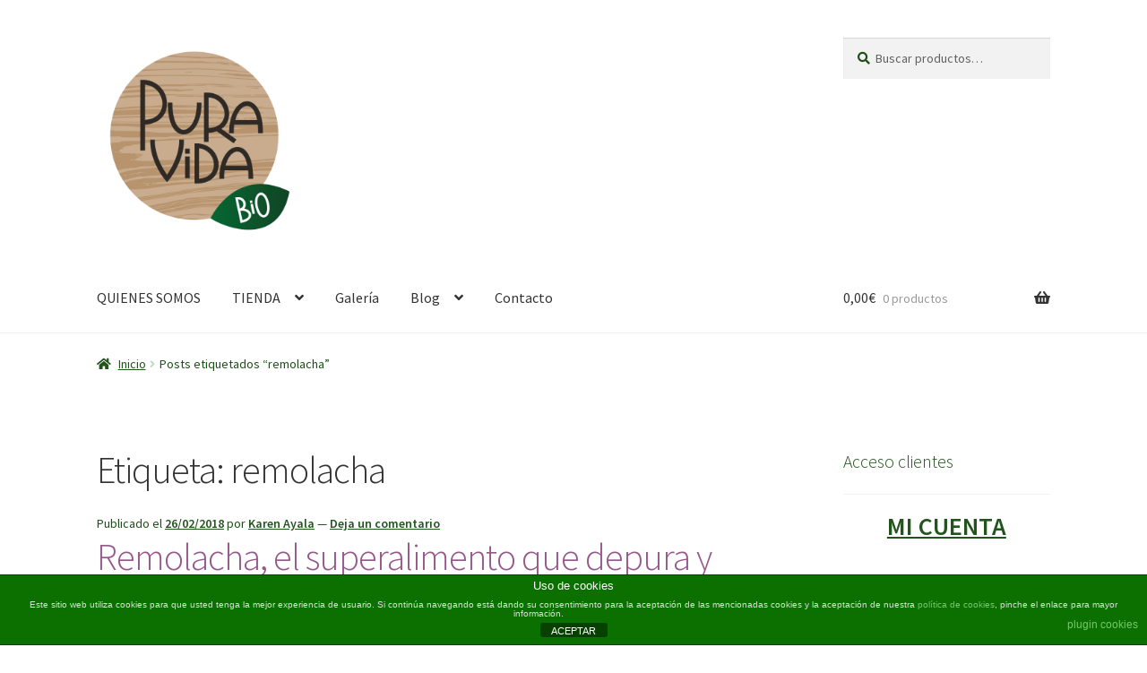

--- FILE ---
content_type: text/html; charset=UTF-8
request_url: https://puravidabio.es/tag/remolacha/
body_size: 19117
content:
<!doctype html>
<html lang="es">
<head>
<meta charset="UTF-8">
<meta name="viewport" content="width=device-width, initial-scale=1">
<link rel="profile" href="https://gmpg.org/xfn/11">
<link rel="pingback" href="https://puravidabio.es/xmlrpc.php">

<title>remolacha &#8211; PURA VIDA</title>
<meta name='robots' content='max-image-preview:large' />
<link rel='dns-prefetch' href='//static.addtoany.com' />
<link rel='dns-prefetch' href='//fonts.googleapis.com' />
<link rel="alternate" type="application/rss+xml" title="PURA VIDA &raquo; Feed" href="https://puravidabio.es/feed/" />
<link rel="alternate" type="application/rss+xml" title="PURA VIDA &raquo; Feed de los comentarios" href="https://puravidabio.es/comments/feed/" />
<link rel="alternate" type="application/rss+xml" title="PURA VIDA &raquo; Etiqueta remolacha del feed" href="https://puravidabio.es/tag/remolacha/feed/" />
<script>
window._wpemojiSettings = {"baseUrl":"https:\/\/s.w.org\/images\/core\/emoji\/15.0.3\/72x72\/","ext":".png","svgUrl":"https:\/\/s.w.org\/images\/core\/emoji\/15.0.3\/svg\/","svgExt":".svg","source":{"concatemoji":"https:\/\/puravidabio.es\/wp-includes\/js\/wp-emoji-release.min.js?ver=b03ee7550396294291e4fd4d282b6a15"}};
/*! This file is auto-generated */
!function(i,n){var o,s,e;function c(e){try{var t={supportTests:e,timestamp:(new Date).valueOf()};sessionStorage.setItem(o,JSON.stringify(t))}catch(e){}}function p(e,t,n){e.clearRect(0,0,e.canvas.width,e.canvas.height),e.fillText(t,0,0);var t=new Uint32Array(e.getImageData(0,0,e.canvas.width,e.canvas.height).data),r=(e.clearRect(0,0,e.canvas.width,e.canvas.height),e.fillText(n,0,0),new Uint32Array(e.getImageData(0,0,e.canvas.width,e.canvas.height).data));return t.every(function(e,t){return e===r[t]})}function u(e,t,n){switch(t){case"flag":return n(e,"\ud83c\udff3\ufe0f\u200d\u26a7\ufe0f","\ud83c\udff3\ufe0f\u200b\u26a7\ufe0f")?!1:!n(e,"\ud83c\uddfa\ud83c\uddf3","\ud83c\uddfa\u200b\ud83c\uddf3")&&!n(e,"\ud83c\udff4\udb40\udc67\udb40\udc62\udb40\udc65\udb40\udc6e\udb40\udc67\udb40\udc7f","\ud83c\udff4\u200b\udb40\udc67\u200b\udb40\udc62\u200b\udb40\udc65\u200b\udb40\udc6e\u200b\udb40\udc67\u200b\udb40\udc7f");case"emoji":return!n(e,"\ud83d\udc26\u200d\u2b1b","\ud83d\udc26\u200b\u2b1b")}return!1}function f(e,t,n){var r="undefined"!=typeof WorkerGlobalScope&&self instanceof WorkerGlobalScope?new OffscreenCanvas(300,150):i.createElement("canvas"),a=r.getContext("2d",{willReadFrequently:!0}),o=(a.textBaseline="top",a.font="600 32px Arial",{});return e.forEach(function(e){o[e]=t(a,e,n)}),o}function t(e){var t=i.createElement("script");t.src=e,t.defer=!0,i.head.appendChild(t)}"undefined"!=typeof Promise&&(o="wpEmojiSettingsSupports",s=["flag","emoji"],n.supports={everything:!0,everythingExceptFlag:!0},e=new Promise(function(e){i.addEventListener("DOMContentLoaded",e,{once:!0})}),new Promise(function(t){var n=function(){try{var e=JSON.parse(sessionStorage.getItem(o));if("object"==typeof e&&"number"==typeof e.timestamp&&(new Date).valueOf()<e.timestamp+604800&&"object"==typeof e.supportTests)return e.supportTests}catch(e){}return null}();if(!n){if("undefined"!=typeof Worker&&"undefined"!=typeof OffscreenCanvas&&"undefined"!=typeof URL&&URL.createObjectURL&&"undefined"!=typeof Blob)try{var e="postMessage("+f.toString()+"("+[JSON.stringify(s),u.toString(),p.toString()].join(",")+"));",r=new Blob([e],{type:"text/javascript"}),a=new Worker(URL.createObjectURL(r),{name:"wpTestEmojiSupports"});return void(a.onmessage=function(e){c(n=e.data),a.terminate(),t(n)})}catch(e){}c(n=f(s,u,p))}t(n)}).then(function(e){for(var t in e)n.supports[t]=e[t],n.supports.everything=n.supports.everything&&n.supports[t],"flag"!==t&&(n.supports.everythingExceptFlag=n.supports.everythingExceptFlag&&n.supports[t]);n.supports.everythingExceptFlag=n.supports.everythingExceptFlag&&!n.supports.flag,n.DOMReady=!1,n.readyCallback=function(){n.DOMReady=!0}}).then(function(){return e}).then(function(){var e;n.supports.everything||(n.readyCallback(),(e=n.source||{}).concatemoji?t(e.concatemoji):e.wpemoji&&e.twemoji&&(t(e.twemoji),t(e.wpemoji)))}))}((window,document),window._wpemojiSettings);
</script>
<style id='wp-emoji-styles-inline-css'>

	img.wp-smiley, img.emoji {
		display: inline !important;
		border: none !important;
		box-shadow: none !important;
		height: 1em !important;
		width: 1em !important;
		margin: 0 0.07em !important;
		vertical-align: -0.1em !important;
		background: none !important;
		padding: 0 !important;
	}
</style>
<link rel='stylesheet' id='wp-block-library-css' href='https://puravidabio.es/wp-includes/css/dist/block-library/style.min.css?ver=b03ee7550396294291e4fd4d282b6a15' media='all' />
<style id='wp-block-library-theme-inline-css'>
.wp-block-audio :where(figcaption){color:#555;font-size:13px;text-align:center}.is-dark-theme .wp-block-audio :where(figcaption){color:#ffffffa6}.wp-block-audio{margin:0 0 1em}.wp-block-code{border:1px solid #ccc;border-radius:4px;font-family:Menlo,Consolas,monaco,monospace;padding:.8em 1em}.wp-block-embed :where(figcaption){color:#555;font-size:13px;text-align:center}.is-dark-theme .wp-block-embed :where(figcaption){color:#ffffffa6}.wp-block-embed{margin:0 0 1em}.blocks-gallery-caption{color:#555;font-size:13px;text-align:center}.is-dark-theme .blocks-gallery-caption{color:#ffffffa6}:root :where(.wp-block-image figcaption){color:#555;font-size:13px;text-align:center}.is-dark-theme :root :where(.wp-block-image figcaption){color:#ffffffa6}.wp-block-image{margin:0 0 1em}.wp-block-pullquote{border-bottom:4px solid;border-top:4px solid;color:currentColor;margin-bottom:1.75em}.wp-block-pullquote cite,.wp-block-pullquote footer,.wp-block-pullquote__citation{color:currentColor;font-size:.8125em;font-style:normal;text-transform:uppercase}.wp-block-quote{border-left:.25em solid;margin:0 0 1.75em;padding-left:1em}.wp-block-quote cite,.wp-block-quote footer{color:currentColor;font-size:.8125em;font-style:normal;position:relative}.wp-block-quote.has-text-align-right{border-left:none;border-right:.25em solid;padding-left:0;padding-right:1em}.wp-block-quote.has-text-align-center{border:none;padding-left:0}.wp-block-quote.is-large,.wp-block-quote.is-style-large,.wp-block-quote.is-style-plain{border:none}.wp-block-search .wp-block-search__label{font-weight:700}.wp-block-search__button{border:1px solid #ccc;padding:.375em .625em}:where(.wp-block-group.has-background){padding:1.25em 2.375em}.wp-block-separator.has-css-opacity{opacity:.4}.wp-block-separator{border:none;border-bottom:2px solid;margin-left:auto;margin-right:auto}.wp-block-separator.has-alpha-channel-opacity{opacity:1}.wp-block-separator:not(.is-style-wide):not(.is-style-dots){width:100px}.wp-block-separator.has-background:not(.is-style-dots){border-bottom:none;height:1px}.wp-block-separator.has-background:not(.is-style-wide):not(.is-style-dots){height:2px}.wp-block-table{margin:0 0 1em}.wp-block-table td,.wp-block-table th{word-break:normal}.wp-block-table :where(figcaption){color:#555;font-size:13px;text-align:center}.is-dark-theme .wp-block-table :where(figcaption){color:#ffffffa6}.wp-block-video :where(figcaption){color:#555;font-size:13px;text-align:center}.is-dark-theme .wp-block-video :where(figcaption){color:#ffffffa6}.wp-block-video{margin:0 0 1em}:root :where(.wp-block-template-part.has-background){margin-bottom:0;margin-top:0;padding:1.25em 2.375em}
</style>
<link rel='stylesheet' id='wc-blocks-vendors-style-css' href='https://puravidabio.es/wp-content/plugins/woo-gutenberg-products-block/build/wc-blocks-vendors-style.css?ver=9.9.0' media='all' />
<link rel='stylesheet' id='wc-blocks-style-css' href='https://puravidabio.es/wp-content/plugins/woo-gutenberg-products-block/build/wc-blocks-style.css?ver=9.9.0' media='all' />
<link rel='stylesheet' id='storefront-gutenberg-blocks-css' href='https://puravidabio.es/wp-content/themes/storefront/assets/css/base/gutenberg-blocks.css?ver=3.7.0' media='all' />
<style id='storefront-gutenberg-blocks-inline-css'>

				.wp-block-button__link:not(.has-text-color) {
					color: #005b0a;
				}

				.wp-block-button__link:not(.has-text-color):hover,
				.wp-block-button__link:not(.has-text-color):focus,
				.wp-block-button__link:not(.has-text-color):active {
					color: #005b0a;
				}

				.wp-block-button__link:not(.has-background) {
					background-color: #eeeeee;
				}

				.wp-block-button__link:not(.has-background):hover,
				.wp-block-button__link:not(.has-background):focus,
				.wp-block-button__link:not(.has-background):active {
					border-color: #d5d5d5;
					background-color: #d5d5d5;
				}

				.wp-block-quote footer,
				.wp-block-quote cite,
				.wp-block-quote__citation {
					color: #1d4f18;
				}

				.wp-block-pullquote cite,
				.wp-block-pullquote footer,
				.wp-block-pullquote__citation {
					color: #1d4f18;
				}

				.wp-block-image figcaption {
					color: #1d4f18;
				}

				.wp-block-separator.is-style-dots::before {
					color: #333333;
				}

				.wp-block-file a.wp-block-file__button {
					color: #005b0a;
					background-color: #eeeeee;
					border-color: #eeeeee;
				}

				.wp-block-file a.wp-block-file__button:hover,
				.wp-block-file a.wp-block-file__button:focus,
				.wp-block-file a.wp-block-file__button:active {
					color: #005b0a;
					background-color: #d5d5d5;
				}

				.wp-block-code,
				.wp-block-preformatted pre {
					color: #1d4f18;
				}

				.wp-block-table:not( .has-background ):not( .is-style-stripes ) tbody tr:nth-child(2n) td {
					background-color: #fdfdfd;
				}

				.wp-block-cover .wp-block-cover__inner-container h1:not(.has-text-color),
				.wp-block-cover .wp-block-cover__inner-container h2:not(.has-text-color),
				.wp-block-cover .wp-block-cover__inner-container h3:not(.has-text-color),
				.wp-block-cover .wp-block-cover__inner-container h4:not(.has-text-color),
				.wp-block-cover .wp-block-cover__inner-container h5:not(.has-text-color),
				.wp-block-cover .wp-block-cover__inner-container h6:not(.has-text-color) {
					color: #000000;
				}

				.wc-block-components-price-slider__range-input-progress,
				.rtl .wc-block-components-price-slider__range-input-progress {
					--range-color: #96588a;
				}

				/* Target only IE11 */
				@media all and (-ms-high-contrast: none), (-ms-high-contrast: active) {
					.wc-block-components-price-slider__range-input-progress {
						background: #96588a;
					}
				}

				.wc-block-components-button:not(.is-link) {
					background-color: #333333;
					color: #ffffff;
				}

				.wc-block-components-button:not(.is-link):hover,
				.wc-block-components-button:not(.is-link):focus,
				.wc-block-components-button:not(.is-link):active {
					background-color: #1a1a1a;
					color: #ffffff;
				}

				.wc-block-components-button:not(.is-link):disabled {
					background-color: #333333;
					color: #ffffff;
				}

				.wc-block-cart__submit-container {
					background-color: #ffffff;
				}

				.wc-block-cart__submit-container::before {
					color: rgba(220,220,220,0.5);
				}

				.wc-block-components-order-summary-item__quantity {
					background-color: #ffffff;
					border-color: #1d4f18;
					box-shadow: 0 0 0 2px #ffffff;
					color: #1d4f18;
				}
			
</style>
<style id='classic-theme-styles-inline-css'>
/*! This file is auto-generated */
.wp-block-button__link{color:#fff;background-color:#32373c;border-radius:9999px;box-shadow:none;text-decoration:none;padding:calc(.667em + 2px) calc(1.333em + 2px);font-size:1.125em}.wp-block-file__button{background:#32373c;color:#fff;text-decoration:none}
</style>
<style id='global-styles-inline-css'>
:root{--wp--preset--aspect-ratio--square: 1;--wp--preset--aspect-ratio--4-3: 4/3;--wp--preset--aspect-ratio--3-4: 3/4;--wp--preset--aspect-ratio--3-2: 3/2;--wp--preset--aspect-ratio--2-3: 2/3;--wp--preset--aspect-ratio--16-9: 16/9;--wp--preset--aspect-ratio--9-16: 9/16;--wp--preset--color--black: #000000;--wp--preset--color--cyan-bluish-gray: #abb8c3;--wp--preset--color--white: #ffffff;--wp--preset--color--pale-pink: #f78da7;--wp--preset--color--vivid-red: #cf2e2e;--wp--preset--color--luminous-vivid-orange: #ff6900;--wp--preset--color--luminous-vivid-amber: #fcb900;--wp--preset--color--light-green-cyan: #7bdcb5;--wp--preset--color--vivid-green-cyan: #00d084;--wp--preset--color--pale-cyan-blue: #8ed1fc;--wp--preset--color--vivid-cyan-blue: #0693e3;--wp--preset--color--vivid-purple: #9b51e0;--wp--preset--gradient--vivid-cyan-blue-to-vivid-purple: linear-gradient(135deg,rgba(6,147,227,1) 0%,rgb(155,81,224) 100%);--wp--preset--gradient--light-green-cyan-to-vivid-green-cyan: linear-gradient(135deg,rgb(122,220,180) 0%,rgb(0,208,130) 100%);--wp--preset--gradient--luminous-vivid-amber-to-luminous-vivid-orange: linear-gradient(135deg,rgba(252,185,0,1) 0%,rgba(255,105,0,1) 100%);--wp--preset--gradient--luminous-vivid-orange-to-vivid-red: linear-gradient(135deg,rgba(255,105,0,1) 0%,rgb(207,46,46) 100%);--wp--preset--gradient--very-light-gray-to-cyan-bluish-gray: linear-gradient(135deg,rgb(238,238,238) 0%,rgb(169,184,195) 100%);--wp--preset--gradient--cool-to-warm-spectrum: linear-gradient(135deg,rgb(74,234,220) 0%,rgb(151,120,209) 20%,rgb(207,42,186) 40%,rgb(238,44,130) 60%,rgb(251,105,98) 80%,rgb(254,248,76) 100%);--wp--preset--gradient--blush-light-purple: linear-gradient(135deg,rgb(255,206,236) 0%,rgb(152,150,240) 100%);--wp--preset--gradient--blush-bordeaux: linear-gradient(135deg,rgb(254,205,165) 0%,rgb(254,45,45) 50%,rgb(107,0,62) 100%);--wp--preset--gradient--luminous-dusk: linear-gradient(135deg,rgb(255,203,112) 0%,rgb(199,81,192) 50%,rgb(65,88,208) 100%);--wp--preset--gradient--pale-ocean: linear-gradient(135deg,rgb(255,245,203) 0%,rgb(182,227,212) 50%,rgb(51,167,181) 100%);--wp--preset--gradient--electric-grass: linear-gradient(135deg,rgb(202,248,128) 0%,rgb(113,206,126) 100%);--wp--preset--gradient--midnight: linear-gradient(135deg,rgb(2,3,129) 0%,rgb(40,116,252) 100%);--wp--preset--font-size--small: 14px;--wp--preset--font-size--medium: 23px;--wp--preset--font-size--large: 26px;--wp--preset--font-size--x-large: 42px;--wp--preset--font-size--normal: 16px;--wp--preset--font-size--huge: 37px;--wp--preset--spacing--20: 0.44rem;--wp--preset--spacing--30: 0.67rem;--wp--preset--spacing--40: 1rem;--wp--preset--spacing--50: 1.5rem;--wp--preset--spacing--60: 2.25rem;--wp--preset--spacing--70: 3.38rem;--wp--preset--spacing--80: 5.06rem;--wp--preset--shadow--natural: 6px 6px 9px rgba(0, 0, 0, 0.2);--wp--preset--shadow--deep: 12px 12px 50px rgba(0, 0, 0, 0.4);--wp--preset--shadow--sharp: 6px 6px 0px rgba(0, 0, 0, 0.2);--wp--preset--shadow--outlined: 6px 6px 0px -3px rgba(255, 255, 255, 1), 6px 6px rgba(0, 0, 0, 1);--wp--preset--shadow--crisp: 6px 6px 0px rgba(0, 0, 0, 1);}:where(.is-layout-flex){gap: 0.5em;}:where(.is-layout-grid){gap: 0.5em;}body .is-layout-flex{display: flex;}.is-layout-flex{flex-wrap: wrap;align-items: center;}.is-layout-flex > :is(*, div){margin: 0;}body .is-layout-grid{display: grid;}.is-layout-grid > :is(*, div){margin: 0;}:where(.wp-block-columns.is-layout-flex){gap: 2em;}:where(.wp-block-columns.is-layout-grid){gap: 2em;}:where(.wp-block-post-template.is-layout-flex){gap: 1.25em;}:where(.wp-block-post-template.is-layout-grid){gap: 1.25em;}.has-black-color{color: var(--wp--preset--color--black) !important;}.has-cyan-bluish-gray-color{color: var(--wp--preset--color--cyan-bluish-gray) !important;}.has-white-color{color: var(--wp--preset--color--white) !important;}.has-pale-pink-color{color: var(--wp--preset--color--pale-pink) !important;}.has-vivid-red-color{color: var(--wp--preset--color--vivid-red) !important;}.has-luminous-vivid-orange-color{color: var(--wp--preset--color--luminous-vivid-orange) !important;}.has-luminous-vivid-amber-color{color: var(--wp--preset--color--luminous-vivid-amber) !important;}.has-light-green-cyan-color{color: var(--wp--preset--color--light-green-cyan) !important;}.has-vivid-green-cyan-color{color: var(--wp--preset--color--vivid-green-cyan) !important;}.has-pale-cyan-blue-color{color: var(--wp--preset--color--pale-cyan-blue) !important;}.has-vivid-cyan-blue-color{color: var(--wp--preset--color--vivid-cyan-blue) !important;}.has-vivid-purple-color{color: var(--wp--preset--color--vivid-purple) !important;}.has-black-background-color{background-color: var(--wp--preset--color--black) !important;}.has-cyan-bluish-gray-background-color{background-color: var(--wp--preset--color--cyan-bluish-gray) !important;}.has-white-background-color{background-color: var(--wp--preset--color--white) !important;}.has-pale-pink-background-color{background-color: var(--wp--preset--color--pale-pink) !important;}.has-vivid-red-background-color{background-color: var(--wp--preset--color--vivid-red) !important;}.has-luminous-vivid-orange-background-color{background-color: var(--wp--preset--color--luminous-vivid-orange) !important;}.has-luminous-vivid-amber-background-color{background-color: var(--wp--preset--color--luminous-vivid-amber) !important;}.has-light-green-cyan-background-color{background-color: var(--wp--preset--color--light-green-cyan) !important;}.has-vivid-green-cyan-background-color{background-color: var(--wp--preset--color--vivid-green-cyan) !important;}.has-pale-cyan-blue-background-color{background-color: var(--wp--preset--color--pale-cyan-blue) !important;}.has-vivid-cyan-blue-background-color{background-color: var(--wp--preset--color--vivid-cyan-blue) !important;}.has-vivid-purple-background-color{background-color: var(--wp--preset--color--vivid-purple) !important;}.has-black-border-color{border-color: var(--wp--preset--color--black) !important;}.has-cyan-bluish-gray-border-color{border-color: var(--wp--preset--color--cyan-bluish-gray) !important;}.has-white-border-color{border-color: var(--wp--preset--color--white) !important;}.has-pale-pink-border-color{border-color: var(--wp--preset--color--pale-pink) !important;}.has-vivid-red-border-color{border-color: var(--wp--preset--color--vivid-red) !important;}.has-luminous-vivid-orange-border-color{border-color: var(--wp--preset--color--luminous-vivid-orange) !important;}.has-luminous-vivid-amber-border-color{border-color: var(--wp--preset--color--luminous-vivid-amber) !important;}.has-light-green-cyan-border-color{border-color: var(--wp--preset--color--light-green-cyan) !important;}.has-vivid-green-cyan-border-color{border-color: var(--wp--preset--color--vivid-green-cyan) !important;}.has-pale-cyan-blue-border-color{border-color: var(--wp--preset--color--pale-cyan-blue) !important;}.has-vivid-cyan-blue-border-color{border-color: var(--wp--preset--color--vivid-cyan-blue) !important;}.has-vivid-purple-border-color{border-color: var(--wp--preset--color--vivid-purple) !important;}.has-vivid-cyan-blue-to-vivid-purple-gradient-background{background: var(--wp--preset--gradient--vivid-cyan-blue-to-vivid-purple) !important;}.has-light-green-cyan-to-vivid-green-cyan-gradient-background{background: var(--wp--preset--gradient--light-green-cyan-to-vivid-green-cyan) !important;}.has-luminous-vivid-amber-to-luminous-vivid-orange-gradient-background{background: var(--wp--preset--gradient--luminous-vivid-amber-to-luminous-vivid-orange) !important;}.has-luminous-vivid-orange-to-vivid-red-gradient-background{background: var(--wp--preset--gradient--luminous-vivid-orange-to-vivid-red) !important;}.has-very-light-gray-to-cyan-bluish-gray-gradient-background{background: var(--wp--preset--gradient--very-light-gray-to-cyan-bluish-gray) !important;}.has-cool-to-warm-spectrum-gradient-background{background: var(--wp--preset--gradient--cool-to-warm-spectrum) !important;}.has-blush-light-purple-gradient-background{background: var(--wp--preset--gradient--blush-light-purple) !important;}.has-blush-bordeaux-gradient-background{background: var(--wp--preset--gradient--blush-bordeaux) !important;}.has-luminous-dusk-gradient-background{background: var(--wp--preset--gradient--luminous-dusk) !important;}.has-pale-ocean-gradient-background{background: var(--wp--preset--gradient--pale-ocean) !important;}.has-electric-grass-gradient-background{background: var(--wp--preset--gradient--electric-grass) !important;}.has-midnight-gradient-background{background: var(--wp--preset--gradient--midnight) !important;}.has-small-font-size{font-size: var(--wp--preset--font-size--small) !important;}.has-medium-font-size{font-size: var(--wp--preset--font-size--medium) !important;}.has-large-font-size{font-size: var(--wp--preset--font-size--large) !important;}.has-x-large-font-size{font-size: var(--wp--preset--font-size--x-large) !important;}
:where(.wp-block-post-template.is-layout-flex){gap: 1.25em;}:where(.wp-block-post-template.is-layout-grid){gap: 1.25em;}
:where(.wp-block-columns.is-layout-flex){gap: 2em;}:where(.wp-block-columns.is-layout-grid){gap: 2em;}
:root :where(.wp-block-pullquote){font-size: 1.5em;line-height: 1.6;}
</style>
<link rel='stylesheet' id='front-estilos-css' href='https://puravidabio.es/wp-content/plugins/asesor-cookies-para-la-ley-en-espana/html/front/estilos.css?ver=b03ee7550396294291e4fd4d282b6a15' media='all' />
<link rel='stylesheet' id='contact-form-7-css' href='https://puravidabio.es/wp-content/plugins/contact-form-7/includes/css/styles.css?ver=5.7.7' media='all' />
<style id='woocommerce-inline-inline-css'>
.woocommerce form .form-row .required { visibility: visible; }
</style>
<link rel='stylesheet' id='storefront-style-css' href='https://puravidabio.es/wp-content/themes/storefront/style.css?ver=3.7.0' media='all' />
<style id='storefront-style-inline-css'>

			.main-navigation ul li a,
			.site-title a,
			ul.menu li a,
			.site-branding h1 a,
			button.menu-toggle,
			button.menu-toggle:hover,
			.handheld-navigation .dropdown-toggle {
				color: #333333;
			}

			button.menu-toggle,
			button.menu-toggle:hover {
				border-color: #333333;
			}

			.main-navigation ul li a:hover,
			.main-navigation ul li:hover > a,
			.site-title a:hover,
			.site-header ul.menu li.current-menu-item > a {
				color: #747474;
			}

			table:not( .has-background ) th {
				background-color: #f8f8f8;
			}

			table:not( .has-background ) tbody td {
				background-color: #fdfdfd;
			}

			table:not( .has-background ) tbody tr:nth-child(2n) td,
			fieldset,
			fieldset legend {
				background-color: #fbfbfb;
			}

			.site-header,
			.secondary-navigation ul ul,
			.main-navigation ul.menu > li.menu-item-has-children:after,
			.secondary-navigation ul.menu ul,
			.storefront-handheld-footer-bar,
			.storefront-handheld-footer-bar ul li > a,
			.storefront-handheld-footer-bar ul li.search .site-search,
			button.menu-toggle,
			button.menu-toggle:hover {
				background-color: #ffffff;
			}

			p.site-description,
			.site-header,
			.storefront-handheld-footer-bar {
				color: #25601e;
			}

			button.menu-toggle:after,
			button.menu-toggle:before,
			button.menu-toggle span:before {
				background-color: #333333;
			}

			h1, h2, h3, h4, h5, h6, .wc-block-grid__product-title {
				color: #333333;
			}

			.widget h1 {
				border-bottom-color: #333333;
			}

			body,
			.secondary-navigation a {
				color: #1d4f18;
			}

			.widget-area .widget a,
			.hentry .entry-header .posted-on a,
			.hentry .entry-header .post-author a,
			.hentry .entry-header .post-comments a,
			.hentry .entry-header .byline a {
				color: #22541d;
			}

			a {
				color: #96588a;
			}

			a:focus,
			button:focus,
			.button.alt:focus,
			input:focus,
			textarea:focus,
			input[type="button"]:focus,
			input[type="reset"]:focus,
			input[type="submit"]:focus,
			input[type="email"]:focus,
			input[type="tel"]:focus,
			input[type="url"]:focus,
			input[type="password"]:focus,
			input[type="search"]:focus {
				outline-color: #96588a;
			}

			button, input[type="button"], input[type="reset"], input[type="submit"], .button, .widget a.button {
				background-color: #eeeeee;
				border-color: #eeeeee;
				color: #005b0a;
			}

			button:hover, input[type="button"]:hover, input[type="reset"]:hover, input[type="submit"]:hover, .button:hover, .widget a.button:hover {
				background-color: #d5d5d5;
				border-color: #d5d5d5;
				color: #005b0a;
			}

			button.alt, input[type="button"].alt, input[type="reset"].alt, input[type="submit"].alt, .button.alt, .widget-area .widget a.button.alt {
				background-color: #333333;
				border-color: #333333;
				color: #ffffff;
			}

			button.alt:hover, input[type="button"].alt:hover, input[type="reset"].alt:hover, input[type="submit"].alt:hover, .button.alt:hover, .widget-area .widget a.button.alt:hover {
				background-color: #1a1a1a;
				border-color: #1a1a1a;
				color: #ffffff;
			}

			.pagination .page-numbers li .page-numbers.current {
				background-color: #e6e6e6;
				color: #13450e;
			}

			#comments .comment-list .comment-content .comment-text {
				background-color: #f8f8f8;
			}

			.site-footer {
				background-color: #f0f0f0;
				color: #000000;
			}

			.site-footer a:not(.button):not(.components-button) {
				color: #333333;
			}

			.site-footer .storefront-handheld-footer-bar a:not(.button):not(.components-button) {
				color: #333333;
			}

			.site-footer h1, .site-footer h2, .site-footer h3, .site-footer h4, .site-footer h5, .site-footer h6, .site-footer .widget .widget-title, .site-footer .widget .widgettitle {
				color: #000000;
			}

			.page-template-template-homepage.has-post-thumbnail .type-page.has-post-thumbnail .entry-title {
				color: #000000;
			}

			.page-template-template-homepage.has-post-thumbnail .type-page.has-post-thumbnail .entry-content {
				color: #000000;
			}

			@media screen and ( min-width: 768px ) {
				.secondary-navigation ul.menu a:hover {
					color: #3e7937;
				}

				.secondary-navigation ul.menu a {
					color: #25601e;
				}

				.main-navigation ul.menu ul.sub-menu,
				.main-navigation ul.nav-menu ul.children {
					background-color: #f0f0f0;
				}

				.site-header {
					border-bottom-color: #f0f0f0;
				}
			}
</style>
<link rel='stylesheet' id='storefront-icons-css' href='https://puravidabio.es/wp-content/themes/storefront/assets/css/base/icons.css?ver=3.7.0' media='all' />
<link rel='stylesheet' id='storefront-fonts-css' href='https://fonts.googleapis.com/css?family=Source+Sans+Pro%3A400%2C300%2C300italic%2C400italic%2C600%2C700%2C900&#038;subset=latin%2Clatin-ext&#038;ver=3.7.0' media='all' />
<link rel='stylesheet' id='simple-social-icons-font-css' href='https://puravidabio.es/wp-content/plugins/simple-social-icons/css/style.css?ver=3.0.2' media='all' />
<link rel='stylesheet' id='msl-main-css' href='https://puravidabio.es/wp-content/plugins/master-slider/public/assets/css/masterslider.main.css?ver=3.9.10' media='all' />
<link rel='stylesheet' id='msl-custom-css' href='https://puravidabio.es/wp-content/uploads/master-slider/custom.css?ver=6.2' media='all' />
<link rel='stylesheet' id='addtoany-css' href='https://puravidabio.es/wp-content/plugins/add-to-any/addtoany.min.css?ver=1.16' media='all' />
<link rel='stylesheet' id='storefront-woocommerce-style-css' href='https://puravidabio.es/wp-content/themes/storefront/assets/css/woocommerce/woocommerce.css?ver=3.7.0' media='all' />
<style id='storefront-woocommerce-style-inline-css'>
@font-face {
				font-family: star;
				src: url(https://puravidabio.es/wp-content/plugins/woocommerce/assets/fonts//star.eot);
				src:
					url(https://puravidabio.es/wp-content/plugins/woocommerce/assets/fonts//star.eot?#iefix) format("embedded-opentype"),
					url(https://puravidabio.es/wp-content/plugins/woocommerce/assets/fonts//star.woff) format("woff"),
					url(https://puravidabio.es/wp-content/plugins/woocommerce/assets/fonts//star.ttf) format("truetype"),
					url(https://puravidabio.es/wp-content/plugins/woocommerce/assets/fonts//star.svg#star) format("svg");
				font-weight: 400;
				font-style: normal;
			}
			@font-face {
				font-family: WooCommerce;
				src: url(https://puravidabio.es/wp-content/plugins/woocommerce/assets/fonts//WooCommerce.eot);
				src:
					url(https://puravidabio.es/wp-content/plugins/woocommerce/assets/fonts//WooCommerce.eot?#iefix) format("embedded-opentype"),
					url(https://puravidabio.es/wp-content/plugins/woocommerce/assets/fonts//WooCommerce.woff) format("woff"),
					url(https://puravidabio.es/wp-content/plugins/woocommerce/assets/fonts//WooCommerce.ttf) format("truetype"),
					url(https://puravidabio.es/wp-content/plugins/woocommerce/assets/fonts//WooCommerce.svg#WooCommerce) format("svg");
				font-weight: 400;
				font-style: normal;
			}

			a.cart-contents,
			.site-header-cart .widget_shopping_cart a {
				color: #333333;
			}

			a.cart-contents:hover,
			.site-header-cart .widget_shopping_cart a:hover,
			.site-header-cart:hover > li > a {
				color: #747474;
			}

			table.cart td.product-remove,
			table.cart td.actions {
				border-top-color: #ffffff;
			}

			.storefront-handheld-footer-bar ul li.cart .count {
				background-color: #333333;
				color: #ffffff;
				border-color: #ffffff;
			}

			.woocommerce-tabs ul.tabs li.active a,
			ul.products li.product .price,
			.onsale,
			.wc-block-grid__product-onsale,
			.widget_search form:before,
			.widget_product_search form:before {
				color: #1d4f18;
			}

			.woocommerce-breadcrumb a,
			a.woocommerce-review-link,
			.product_meta a {
				color: #22541d;
			}

			.wc-block-grid__product-onsale,
			.onsale {
				border-color: #1d4f18;
			}

			.star-rating span:before,
			.quantity .plus, .quantity .minus,
			p.stars a:hover:after,
			p.stars a:after,
			.star-rating span:before,
			#payment .payment_methods li input[type=radio]:first-child:checked+label:before {
				color: #96588a;
			}

			.widget_price_filter .ui-slider .ui-slider-range,
			.widget_price_filter .ui-slider .ui-slider-handle {
				background-color: #96588a;
			}

			.order_details {
				background-color: #f8f8f8;
			}

			.order_details > li {
				border-bottom: 1px dotted #e3e3e3;
			}

			.order_details:before,
			.order_details:after {
				background: -webkit-linear-gradient(transparent 0,transparent 0),-webkit-linear-gradient(135deg,#f8f8f8 33.33%,transparent 33.33%),-webkit-linear-gradient(45deg,#f8f8f8 33.33%,transparent 33.33%)
			}

			#order_review {
				background-color: #ffffff;
			}

			#payment .payment_methods > li .payment_box,
			#payment .place-order {
				background-color: #fafafa;
			}

			#payment .payment_methods > li:not(.woocommerce-notice) {
				background-color: #f5f5f5;
			}

			#payment .payment_methods > li:not(.woocommerce-notice):hover {
				background-color: #f0f0f0;
			}

			.woocommerce-pagination .page-numbers li .page-numbers.current {
				background-color: #e6e6e6;
				color: #13450e;
			}

			.wc-block-grid__product-onsale,
			.onsale,
			.woocommerce-pagination .page-numbers li .page-numbers:not(.current) {
				color: #1d4f18;
			}

			p.stars a:before,
			p.stars a:hover~a:before,
			p.stars.selected a.active~a:before {
				color: #1d4f18;
			}

			p.stars.selected a.active:before,
			p.stars:hover a:before,
			p.stars.selected a:not(.active):before,
			p.stars.selected a.active:before {
				color: #96588a;
			}

			.single-product div.product .woocommerce-product-gallery .woocommerce-product-gallery__trigger {
				background-color: #eeeeee;
				color: #005b0a;
			}

			.single-product div.product .woocommerce-product-gallery .woocommerce-product-gallery__trigger:hover {
				background-color: #d5d5d5;
				border-color: #d5d5d5;
				color: #005b0a;
			}

			.button.added_to_cart:focus,
			.button.wc-forward:focus {
				outline-color: #96588a;
			}

			.added_to_cart,
			.site-header-cart .widget_shopping_cart a.button,
			.wc-block-grid__products .wc-block-grid__product .wp-block-button__link {
				background-color: #eeeeee;
				border-color: #eeeeee;
				color: #005b0a;
			}

			.added_to_cart:hover,
			.site-header-cart .widget_shopping_cart a.button:hover,
			.wc-block-grid__products .wc-block-grid__product .wp-block-button__link:hover {
				background-color: #d5d5d5;
				border-color: #d5d5d5;
				color: #005b0a;
			}

			.added_to_cart.alt, .added_to_cart, .widget a.button.checkout {
				background-color: #333333;
				border-color: #333333;
				color: #ffffff;
			}

			.added_to_cart.alt:hover, .added_to_cart:hover, .widget a.button.checkout:hover {
				background-color: #1a1a1a;
				border-color: #1a1a1a;
				color: #ffffff;
			}

			.button.loading {
				color: #eeeeee;
			}

			.button.loading:hover {
				background-color: #eeeeee;
			}

			.button.loading:after {
				color: #005b0a;
			}

			@media screen and ( min-width: 768px ) {
				.site-header-cart .widget_shopping_cart,
				.site-header .product_list_widget li .quantity {
					color: #25601e;
				}

				.site-header-cart .widget_shopping_cart .buttons,
				.site-header-cart .widget_shopping_cart .total {
					background-color: #f5f5f5;
				}

				.site-header-cart .widget_shopping_cart {
					background-color: #f0f0f0;
				}
			}
				.storefront-product-pagination a {
					color: #1d4f18;
					background-color: #ffffff;
				}
				.storefront-sticky-add-to-cart {
					color: #1d4f18;
					background-color: #ffffff;
				}

				.storefront-sticky-add-to-cart a:not(.button) {
					color: #333333;
				}
</style>
<script id="addtoany-core-js-before">
window.a2a_config=window.a2a_config||{};a2a_config.callbacks=[];a2a_config.overlays=[];a2a_config.templates={};a2a_localize = {
	Share: "Compartir",
	Save: "Guardar",
	Subscribe: "Suscribir",
	Email: "Correo electrónico",
	Bookmark: "Marcador",
	ShowAll: "Mostrar todo",
	ShowLess: "Mostrar menos",
	FindServices: "Encontrar servicio(s)",
	FindAnyServiceToAddTo: "Encuentra al instante cualquier servicio para añadir a",
	PoweredBy: "Funciona con",
	ShareViaEmail: "Compartir por correo electrónico",
	SubscribeViaEmail: "Suscribirse a través de correo electrónico",
	BookmarkInYourBrowser: "Añadir a marcadores de tu navegador",
	BookmarkInstructions: "Presiona «Ctrl+D» o «\u2318+D» para añadir esta página a marcadores",
	AddToYourFavorites: "Añadir a tus favoritos",
	SendFromWebOrProgram: "Enviar desde cualquier dirección o programa de correo electrónico ",
	EmailProgram: "Programa de correo electrónico",
	More: "Más&#8230;",
	ThanksForSharing: "¡Gracias por compartir!",
	ThanksForFollowing: "¡Gracias por seguirnos!"
};
</script>
<script defer src="https://static.addtoany.com/menu/page.js" id="addtoany-core-js"></script>
<script src="https://puravidabio.es/wp-includes/js/jquery/jquery.min.js?ver=3.7.1" id="jquery-core-js"></script>
<script src="https://puravidabio.es/wp-includes/js/jquery/jquery-migrate.min.js?ver=3.4.1" id="jquery-migrate-js"></script>
<script defer src="https://puravidabio.es/wp-content/plugins/add-to-any/addtoany.min.js?ver=1.1" id="addtoany-jquery-js"></script>
<script id="front-principal-js-extra">
var cdp_cookies_info = {"url_plugin":"https:\/\/puravidabio.es\/wp-content\/plugins\/asesor-cookies-para-la-ley-en-espana\/plugin.php","url_admin_ajax":"https:\/\/puravidabio.es\/wp-admin\/admin-ajax.php"};
</script>
<script src="https://puravidabio.es/wp-content/plugins/asesor-cookies-para-la-ley-en-espana/html/front/principal.js?ver=b03ee7550396294291e4fd4d282b6a15" id="front-principal-js"></script>
<link rel="https://api.w.org/" href="https://puravidabio.es/wp-json/" /><link rel="alternate" title="JSON" type="application/json" href="https://puravidabio.es/wp-json/wp/v2/tags/1278" /><link rel="EditURI" type="application/rsd+xml" title="RSD" href="https://puravidabio.es/xmlrpc.php?rsd" />
<script>var ms_grabbing_curosr = 'https://puravidabio.es/wp-content/plugins/master-slider/public/assets/css/common/grabbing.cur', ms_grab_curosr = 'https://puravidabio.es/wp-content/plugins/master-slider/public/assets/css/common/grab.cur';</script>
<meta name="generator" content="MasterSlider 3.9.10 - Responsive Touch Image Slider | avt.li/msf" />
<!-- This site is powered by WooCommerce Redsys Gateway Light v.6.1.2 - https://es.wordpress.org/plugins/woo-redsys-gateway-light/ -->	<noscript><style>.woocommerce-product-gallery{ opacity: 1 !important; }</style></noscript>
	<link rel="icon" href="https://puravidabio.es/wp-content/uploads/2016/05/PuraVidaPeril3-100x100.jpg" sizes="32x32" />
<link rel="icon" href="https://puravidabio.es/wp-content/uploads/2016/05/PuraVidaPeril3.jpg" sizes="192x192" />
<link rel="apple-touch-icon" href="https://puravidabio.es/wp-content/uploads/2016/05/PuraVidaPeril3.jpg" />
<meta name="msapplication-TileImage" content="https://puravidabio.es/wp-content/uploads/2016/05/PuraVidaPeril3.jpg" />
</head>

<body data-rsssl=1 class="archive tag tag-remolacha tag-1278 wp-custom-logo wp-embed-responsive theme-storefront _masterslider _ms_version_3.9.10 woocommerce-no-js group-blog storefront-align-wide right-sidebar woocommerce-active">



<div id="page" class="hfeed site">
	
	<header id="masthead" class="site-header" role="banner" style="">

		<div class="col-full">		<a class="skip-link screen-reader-text" href="#site-navigation">Ir a la navegación</a>
		<a class="skip-link screen-reader-text" href="#content">Ir al contenido</a>
				<div class="site-branding">
			<a href="https://puravidabio.es/" class="custom-logo-link" rel="home"><img width="1200" height="1200" src="https://puravidabio.es/wp-content/uploads/2019/02/PURA-VIDA-BIO-COLOR.jpg" class="custom-logo" alt="PURA VIDA" decoding="async" fetchpriority="high" srcset="https://puravidabio.es/wp-content/uploads/2019/02/PURA-VIDA-BIO-COLOR.jpg 1200w, https://puravidabio.es/wp-content/uploads/2019/02/PURA-VIDA-BIO-COLOR-150x150.jpg 150w, https://puravidabio.es/wp-content/uploads/2019/02/PURA-VIDA-BIO-COLOR-300x300.jpg 300w, https://puravidabio.es/wp-content/uploads/2019/02/PURA-VIDA-BIO-COLOR-768x768.jpg 768w, https://puravidabio.es/wp-content/uploads/2019/02/PURA-VIDA-BIO-COLOR-1024x1024.jpg 1024w, https://puravidabio.es/wp-content/uploads/2019/02/PURA-VIDA-BIO-COLOR-324x324.jpg 324w, https://puravidabio.es/wp-content/uploads/2019/02/PURA-VIDA-BIO-COLOR-416x416.jpg 416w, https://puravidabio.es/wp-content/uploads/2019/02/PURA-VIDA-BIO-COLOR-100x100.jpg 100w" sizes="(max-width: 1200px) 100vw, 1200px" /></a>		</div>
					<div class="site-search">
				<div class="widget woocommerce widget_product_search"><form role="search" method="get" class="woocommerce-product-search" action="https://puravidabio.es/">
	<label class="screen-reader-text" for="woocommerce-product-search-field-0">Buscar por:</label>
	<input type="search" id="woocommerce-product-search-field-0" class="search-field" placeholder="Buscar productos&hellip;" value="" name="s" />
	<button type="submit" value="Buscar" class="wp-element-button">Buscar</button>
	<input type="hidden" name="post_type" value="product" />
</form>
</div>			</div>
			</div><div class="storefront-primary-navigation"><div class="col-full">		<nav id="site-navigation" class="main-navigation" role="navigation" aria-label="Navegación principal">
		<button class="menu-toggle" aria-controls="site-navigation" aria-expanded="false"><span>Menú</span></button>
			<div class="primary-navigation"><ul id="menu-menu-ppal" class="menu"><li id="menu-item-731" class="menu-item menu-item-type-post_type menu-item-object-page menu-item-731"><a href="https://puravidabio.es/sobre-nosotros/">QUIENES SOMOS</a></li>
<li id="menu-item-980" class="menu-item menu-item-type-post_type menu-item-object-page menu-item-has-children menu-item-980"><a href="https://puravidabio.es/tienda/">TIENDA</a>
<ul class="sub-menu">
	<li id="menu-item-986" class="menu-item menu-item-type-post_type menu-item-object-page menu-item-986"><a href="https://puravidabio.es/mi-cuenta/">Mi cuenta</a></li>
	<li id="menu-item-987" class="menu-item menu-item-type-post_type menu-item-object-page menu-item-987"><a href="https://puravidabio.es/carrito/">Carrito</a></li>
</ul>
</li>
<li id="menu-item-728" class="menu-item menu-item-type-post_type menu-item-object-page menu-item-728"><a href="https://puravidabio.es/galeria/">Galería</a></li>
<li id="menu-item-685" class="menu-item menu-item-type-post_type menu-item-object-page current_page_parent menu-item-has-children menu-item-685"><a href="https://puravidabio.es/pura-vida-tienda-ecologica/">Blog</a>
<ul class="sub-menu">
	<li id="menu-item-3100" class="menu-item menu-item-type-taxonomy menu-item-object-category menu-item-3100"><a href="https://puravidabio.es/category/blog/nutricion-y-salud/">Nutrición y Salud</a></li>
	<li id="menu-item-686" class="menu-item menu-item-type-post_type menu-item-object-page menu-item-has-children menu-item-686"><a href="https://puravidabio.es/alimentos/">Alimentos</a>
	<ul class="sub-menu">
		<li id="menu-item-715" class="menu-item menu-item-type-taxonomy menu-item-object-category menu-item-715"><a href="https://puravidabio.es/category/alimentacion/cereales/">Cereales</a></li>
		<li id="menu-item-716" class="menu-item menu-item-type-taxonomy menu-item-object-category menu-item-716"><a href="https://puravidabio.es/category/alimentacion/semillas/">Semillas</a></li>
		<li id="menu-item-717" class="menu-item menu-item-type-taxonomy menu-item-object-category menu-item-717"><a href="https://puravidabio.es/category/alimentacion/especias/">Especias</a></li>
		<li id="menu-item-718" class="menu-item menu-item-type-taxonomy menu-item-object-category menu-item-718"><a href="https://puravidabio.es/category/alimentacion/legumbres/">Legumbres</a></li>
	</ul>
</li>
	<li id="menu-item-849" class="menu-item menu-item-type-taxonomy menu-item-object-category menu-item-849"><a href="https://puravidabio.es/category/recetas/">Recetas</a></li>
	<li id="menu-item-850" class="menu-item menu-item-type-taxonomy menu-item-object-category menu-item-850"><a href="https://puravidabio.es/category/videos/">Vídeos</a></li>
</ul>
</li>
<li id="menu-item-225" class="menu-item menu-item-type-post_type menu-item-object-page menu-item-225"><a href="https://puravidabio.es/contacta-con-nosotros/">Contacto</a></li>
</ul></div><div class="handheld-navigation"><ul id="menu-menu-ppal-1" class="menu"><li class="menu-item menu-item-type-post_type menu-item-object-page menu-item-731"><a href="https://puravidabio.es/sobre-nosotros/">QUIENES SOMOS</a></li>
<li class="menu-item menu-item-type-post_type menu-item-object-page menu-item-has-children menu-item-980"><a href="https://puravidabio.es/tienda/">TIENDA</a>
<ul class="sub-menu">
	<li class="menu-item menu-item-type-post_type menu-item-object-page menu-item-986"><a href="https://puravidabio.es/mi-cuenta/">Mi cuenta</a></li>
	<li class="menu-item menu-item-type-post_type menu-item-object-page menu-item-987"><a href="https://puravidabio.es/carrito/">Carrito</a></li>
</ul>
</li>
<li class="menu-item menu-item-type-post_type menu-item-object-page menu-item-728"><a href="https://puravidabio.es/galeria/">Galería</a></li>
<li class="menu-item menu-item-type-post_type menu-item-object-page current_page_parent menu-item-has-children menu-item-685"><a href="https://puravidabio.es/pura-vida-tienda-ecologica/">Blog</a>
<ul class="sub-menu">
	<li class="menu-item menu-item-type-taxonomy menu-item-object-category menu-item-3100"><a href="https://puravidabio.es/category/blog/nutricion-y-salud/">Nutrición y Salud</a></li>
	<li class="menu-item menu-item-type-post_type menu-item-object-page menu-item-has-children menu-item-686"><a href="https://puravidabio.es/alimentos/">Alimentos</a>
	<ul class="sub-menu">
		<li class="menu-item menu-item-type-taxonomy menu-item-object-category menu-item-715"><a href="https://puravidabio.es/category/alimentacion/cereales/">Cereales</a></li>
		<li class="menu-item menu-item-type-taxonomy menu-item-object-category menu-item-716"><a href="https://puravidabio.es/category/alimentacion/semillas/">Semillas</a></li>
		<li class="menu-item menu-item-type-taxonomy menu-item-object-category menu-item-717"><a href="https://puravidabio.es/category/alimentacion/especias/">Especias</a></li>
		<li class="menu-item menu-item-type-taxonomy menu-item-object-category menu-item-718"><a href="https://puravidabio.es/category/alimentacion/legumbres/">Legumbres</a></li>
	</ul>
</li>
	<li class="menu-item menu-item-type-taxonomy menu-item-object-category menu-item-849"><a href="https://puravidabio.es/category/recetas/">Recetas</a></li>
	<li class="menu-item menu-item-type-taxonomy menu-item-object-category menu-item-850"><a href="https://puravidabio.es/category/videos/">Vídeos</a></li>
</ul>
</li>
<li class="menu-item menu-item-type-post_type menu-item-object-page menu-item-225"><a href="https://puravidabio.es/contacta-con-nosotros/">Contacto</a></li>
</ul></div>		</nav><!-- #site-navigation -->
				<ul id="site-header-cart" class="site-header-cart menu">
			<li class="">
							<a class="cart-contents" href="https://puravidabio.es/carrito/" title="Ver tu carrito de compra">
								<span class="woocommerce-Price-amount amount">0,00<span class="woocommerce-Price-currencySymbol">&euro;</span></span> <span class="count">0 productos</span>
			</a>
					</li>
			<li>
				<div class="widget woocommerce widget_shopping_cart"><div class="widget_shopping_cart_content"></div></div>			</li>
		</ul>
			</div></div>
	</header><!-- #masthead -->

	<div class="storefront-breadcrumb"><div class="col-full"><nav class="woocommerce-breadcrumb" aria-label="migas de pan"><a href="https://puravidabio.es">Inicio</a><span class="breadcrumb-separator"> / </span>Posts etiquetados &ldquo;remolacha&rdquo;</nav></div></div>
	<div id="content" class="site-content" tabindex="-1">
		<div class="col-full">

		<div class="woocommerce"></div>
	<div id="primary" class="content-area">
		<main id="main" class="site-main" role="main">

		
			<header class="page-header">
				<h1 class="page-title">Etiqueta: <span>remolacha</span></h1>			</header><!-- .page-header -->

			
<article id="post-3449" class="post-3449 post type-post status-publish format-standard has-post-thumbnail hentry category-nutricion-y-salud tag-betabel tag-comida-real tag-nutricion tag-remolacha tag-salud tag-superalimento">

			<header class="entry-header">
		
			<span class="posted-on">Publicado el <a href="https://puravidabio.es/remolacha-el-superalimento-que-depura-y-tonifica-la-sangre/" rel="bookmark"><time class="entry-date published" datetime="2018-02-26T10:00:12+00:00">26/02/2018</time><time class="updated" datetime="2018-02-26T12:01:09+00:00">26/02/2018</time></a></span> <span class="post-author">por <a href="https://puravidabio.es/author/karen/" rel="author">Karen Ayala</a></span> <span class="post-comments">&mdash; <a href="https://puravidabio.es/remolacha-el-superalimento-que-depura-y-tonifica-la-sangre/#respond">Deja un comentario</a></span><h2 class="alpha entry-title"><a href="https://puravidabio.es/remolacha-el-superalimento-que-depura-y-tonifica-la-sangre/" rel="bookmark">Remolacha, el superalimento que depura y tonifica la sangre</a></h2>		</header><!-- .entry-header -->
				<div class="entry-content">
		<img width="500" height="334" src="https://puravidabio.es/wp-content/uploads/2018/02/remolachabetabel.jpg" class="attachment- size- wp-post-image" alt="" decoding="async" srcset="https://puravidabio.es/wp-content/uploads/2018/02/remolachabetabel.jpg 500w, https://puravidabio.es/wp-content/uploads/2018/02/remolachabetabel-416x278.jpg 416w, https://puravidabio.es/wp-content/uploads/2018/02/remolachabetabel-300x200.jpg 300w, https://puravidabio.es/wp-content/uploads/2018/02/remolachabetabel-272x182.jpg 272w" sizes="(max-width: 500px) 100vw, 500px" /><div class="post-content rte">
<p style="text-align: justify;">En este post hablaremos de una hortaliza muy interesante y beneficiosa que, aunque a mí me encanta, en general tengo la impresión de que no es tan popular como otras:&nbsp;<strong>la remolacha o betabel.</strong></p>
<p style="text-align: justify;">Este vegetal de raíz proviene del norte de África y es prima hermana de las acelgas. Es un alimento antiguo del cual originariamente se consumían sus hojas y posteriormente (hacia el siglo XVI) la raíz. Tiene una gran riqueza nutricional en forma de vitaminas y minerales, y es reconocida por la Medicina Tradicional China como alimento que depura y tonifica la sangre.</p>
<h3 style="text-align: justify;">ALIADA DE LA SALUD Y LA BELLEZA</h3>
<p style="text-align: justify;">La remolacha es un vegetal rico en micronutrientes, de los cuales destacan:</p>
<ul style="text-align: justify;">
<li><strong>Vitaminas del grupo B</strong>&nbsp;(especialmente B9 o ácido fólico), que son fundamentales para el buen funcionamiento del sistema nervioso.</li>
<li><strong>Vitamina C</strong>, que tonifica el sistema inmunológico y facilita la absorción del&nbsp;<strong>hierro</strong>, mineral también presente en la remolacha.</li>
<li><strong>Manganeso</strong>, cofactor en el metabolismo celular de azúcares, grasas y proteínas.</li>
<li><strong>Silicio</strong>, que interviene en la formación y mantenimiento del cabello, huesos, uñas y piel.</li>
<li><strong>Sustancias antioxidantes</strong>&nbsp;presentes en sus pigmentos morados, que nos ayudan a combatir radicales libres, responsables del envejecimiento de los tejidos y del riesgo cardiovascular.</li>
</ul>
<h3 style="text-align: justify;">EFECTOS DEPURATIVOS EN EL ORGANISMO</h3>
<p style="text-align: justify;">Su capacidad para&nbsp;<strong>desintoxicar</strong>&nbsp;viene dada no sólo por sus compuestos antioxidantes, sino también por su alto contenido en fibra, que ayuda a barrer los desechos que van a parar al intestino, contribuyendo a reducir los niveles de colesterol y azúcar en sangre.</p>
<p style="text-align: justify;">Asimismo, la&nbsp;<strong>Medicina Tradicional China</strong>, reconoce propiedades depurativas a la remolacha, más allá de su bioquímica.&nbsp;<strong>Se trata de un alimento que tradicionalmente se ha utilizado con el objetivo terapéutico de mejorar la circulación, purificar la sangre y beneficiar al hígado</strong>&nbsp;cuando éste se encuentra estancado o extenuado. La cosmovisión que ofrece la Medicina Tradicional China, simplificando mucho, se basa en la observación del efecto que tienen los alimentos en el organismo, según su naturaleza, color y el elemento al cual están asociados. Los chinos han reconocido beneficios que luego occidente ha conseguido constatar a través de la ciencia.</p>
<blockquote>
<h3>La remolacha ayuda a depurar tu organismo tanto por sus compuestos antioxidantes, como por su alto contenido en fibra, que ayuda a eliminar los desechos que van al intestino.</h3>
</blockquote>
<h3 style="text-align: justify;">RICA EN AZÚCARES</h3>
<p style="text-align: justify;"><img decoding="async" src="https://www.solnatural.bio/img/cms/blog/sol-natural-remolacha-dentro.jpg" alt="Batido-Remolacha" width="1700" height="748"></p>
<p style="text-align: justify;">En el siglo XIX la remolacha comenzó a ser utilizada como&nbsp;<strong>materia prima para la producción de azúcar</strong>. No obstante, en el proceso desaparece la -casi- totalidad de sus propiedades y beneficios.&nbsp;<strong>El azúcar refinado</strong>, como ya hemos visto en más de una oportunidad, no sólo no tiene interés en a nivel nutricional sino más bien todo lo contrario,&nbsp;<strong>produce desmineralización de los tejidos y desnutre el organismo</strong>. Por eso es muy importante medir el consumo, sin embargo, se debe tener en cuenta que en este caso, la remolacha no sólo aporta este nutriente de manera aislada, sino que viene acompañado de fibra (cuando es consumida entera y no en zumos), por lo que la carga de azúcares en nuestro organismo será menor, haciendo que no debamos preocuparnos por este nutriente en la remolacha.</p>
<blockquote>
<h3>Aunque la remolacha tiene un alto contenido en azúcares, la presencia de fibra hace que los asimilemos poco a poco evitando los picos de insulina.</h3>
</blockquote>
<p style="text-align: justify;">Al igual que sucede con otros vegetales o frutas ricas en azúcares,&nbsp;<strong>la mejor manera de tomar la remolacha es entera, con su fibra</strong>. Además, la remolacha contiene&nbsp;<strong>cromo, un mineral que mejora el control de la glucemia.</strong></p>
<h3 style="text-align: justify;">NO DESCARTES LAS HOJAS</h3>
<p style="text-align: justify;">Aunque lo más común es descartarlas,&nbsp;<strong>las hojas de la remolacha</strong>&nbsp;son una parte muy interesante de este alimento. Allí se encuentran&nbsp;<strong>concentraciones de vitaminas y minerales que ayudan a combatir la desmineralización ósea y a fortalecer el sistema inmunológico.</strong>&nbsp;Una manera muy fácil de consumirlas es salteándolas en la sartén, como solemos hacer con las espinacas o las acelgas.</p>
<h3 style="text-align: justify;">“<em>EAT A RAINBOW</em>” (COME UN ARCO IRIS)</h3>
<p style="text-align: justify;"><strong>La remolacha puede utilizarse de muchas maneras en la cocina</strong>. Y es de los vegetales que van tanto cocidos como crudos. Su pigmento morado, le da color a cualquier receta y eso también le da puntos a la hora de presentar un plato. Siempre pienso que,&nbsp;<strong>para llevar una alimentación sana, es fundamental que haya color, textura, juego en nuestros platos</strong>. Nos tienen que entrar por los sentidos, nos tienen que dar ganas de zambullirnos en ellos y no verse aburridos.&nbsp;<strong>La remolacha nos da esta posibilidad y, encima, es muy versátil: va bien casi en cualquier sitio.</strong></p>
<p style="text-align: justify;">Yo la utilizo habitualmente en forma de&nbsp;<a href="http://solnatural.bio/blog/recetas-para-ninos/pink-hummus" target="_blank" rel="noopener"><strong>hummus</strong></a>&nbsp;o&nbsp;<strong>en ensalada</strong>&nbsp;(queda buenísima con patata y huevo duro o tal cual a rodajas con un poco de ajo en polvo y cebolla en tiras). Y, para los que aún la veis con recelo, una buena manera de introducirla es poco a poco en los&nbsp;<strong>batidos vegetales</strong>, aportándoles dulzor, salud y color a nuestra bebida.</p>
</div>
<div id="displayPrestaHomeBlogAfterPostContent">
<div class="post-block simpleblog-socialshare">
<h3 class="block-title" style="text-align: justify;">¿Te ha gustado? ¡Compártelo!</h3>
<p style="text-align: justify;">Fuente: <a href="http://solnatural.bio/blog/nutricion/remolacha-el-superalimento-que-depura-y-tonifica-la-sangre">Sol Natural</a></p>
</div>
</div>
<div class="addtoany_share_save_container addtoany_content addtoany_content_bottom"><div class="addtoany_header">Compartir en:</div><div class="a2a_kit a2a_kit_size_32 addtoany_list" data-a2a-url="https://puravidabio.es/remolacha-el-superalimento-que-depura-y-tonifica-la-sangre/" data-a2a-title="Remolacha, el superalimento que depura y tonifica la sangre"><a class="a2a_button_facebook" href="https://www.addtoany.com/add_to/facebook?linkurl=https%3A%2F%2Fpuravidabio.es%2Fremolacha-el-superalimento-que-depura-y-tonifica-la-sangre%2F&amp;linkname=Remolacha%2C%20el%20superalimento%20que%20depura%20y%20tonifica%20la%20sangre" title="Facebook" rel="nofollow noopener" target="_blank"></a><a class="a2a_button_twitter" href="https://www.addtoany.com/add_to/twitter?linkurl=https%3A%2F%2Fpuravidabio.es%2Fremolacha-el-superalimento-que-depura-y-tonifica-la-sangre%2F&amp;linkname=Remolacha%2C%20el%20superalimento%20que%20depura%20y%20tonifica%20la%20sangre" title="Twitter" rel="nofollow noopener" target="_blank"></a><a class="a2a_button_whatsapp" href="https://www.addtoany.com/add_to/whatsapp?linkurl=https%3A%2F%2Fpuravidabio.es%2Fremolacha-el-superalimento-que-depura-y-tonifica-la-sangre%2F&amp;linkname=Remolacha%2C%20el%20superalimento%20que%20depura%20y%20tonifica%20la%20sangre" title="WhatsApp" rel="nofollow noopener" target="_blank"></a><a class="a2a_dd addtoany_share_save addtoany_share" href="https://www.addtoany.com/share"></a></div></div>		</div><!-- .entry-content -->
		
		<aside class="entry-taxonomy">
						<div class="cat-links">
				Categoría: <a href="https://puravidabio.es/category/blog/nutricion-y-salud/" rel="category tag">Nutrición y Salud</a>			</div>
			
						<div class="tags-links">
				Etiquetas: <a href="https://puravidabio.es/tag/betabel/" rel="tag">betabel</a>, <a href="https://puravidabio.es/tag/comida-real/" rel="tag">comida real</a>, <a href="https://puravidabio.es/tag/nutricion/" rel="tag">nutricion</a>, <a href="https://puravidabio.es/tag/remolacha/" rel="tag">remolacha</a>, <a href="https://puravidabio.es/tag/salud/" rel="tag">salud</a>, <a href="https://puravidabio.es/tag/superalimento/" rel="tag">superalimento</a>			</div>
					</aside>

		
</article><!-- #post-## -->

		</main><!-- #main -->
	</div><!-- #primary -->


<div id="secondary" class="widget-area" role="complementary">
	<div id="text-6" class="widget widget_text"><span class="gamma widget-title">Acceso clientes</span>			<div class="textwidget"><h2 style="text-align: center;"><a href="https://puravidabio.es/mi-cuenta/"><strong>MI CUENTA</strong></a></h2>
</div>
		</div><div id="woocommerce_product_categories-2" class="widget woocommerce widget_product_categories"><span class="gamma widget-title">Categoría productos</span><ul class="product-categories"><li class="cat-item cat-item-336 cat-parent"><a href="https://puravidabio.es/categoria-producto/alimentacion/">Alimentación</a> <span class="count">(484)</span><ul class='children'>
<li class="cat-item cat-item-117 cat-parent"><a href="https://puravidabio.es/categoria-producto/alimentacion/condimentos/">Aceites, Salsas y Condimentos</a> <span class="count">(48)</span>	<ul class='children'>
<li class="cat-item cat-item-215"><a href="https://puravidabio.es/categoria-producto/alimentacion/condimentos/aceites/">Aceites</a> <span class="count">(7)</span></li>
<li class="cat-item cat-item-588"><a href="https://puravidabio.es/categoria-producto/alimentacion/condimentos/condimentos-condimentos/">Condimentos</a> <span class="count">(16)</span></li>
<li class="cat-item cat-item-220"><a href="https://puravidabio.es/categoria-producto/alimentacion/condimentos/salsas/">Salsas</a> <span class="count">(21)</span></li>
<li class="cat-item cat-item-206"><a href="https://puravidabio.es/categoria-producto/alimentacion/condimentos/vinagres/">Vinagres</a> <span class="count">(6)</span></li>
	</ul>
</li>
<li class="cat-item cat-item-294"><a href="https://puravidabio.es/categoria-producto/alimentacion/algas/">Algas</a> <span class="count">(13)</span></li>
<li class="cat-item cat-item-827"><a href="https://puravidabio.es/categoria-producto/alimentacion/alimentacion-infantil/">Alimentación infantil</a> <span class="count">(4)</span></li>
<li class="cat-item cat-item-83 cat-parent"><a href="https://puravidabio.es/categoria-producto/alimentacion/aperitivos/">Aperitivos, snacks</a> <span class="count">(20)</span>	<ul class='children'>
<li class="cat-item cat-item-474"><a href="https://puravidabio.es/categoria-producto/alimentacion/aperitivos/tortitas/">Tortitas</a> <span class="count">(11)</span></li>
	</ul>
</li>
<li class="cat-item cat-item-653 cat-parent"><a href="https://puravidabio.es/categoria-producto/alimentacion/bebidas-alimentacion/">Bebidas</a> <span class="count">(42)</span>	<ul class='children'>
<li class="cat-item cat-item-1371"><a href="https://puravidabio.es/categoria-producto/alimentacion/bebidas-alimentacion/agua/">Agua</a> <span class="count">(1)</span></li>
<li class="cat-item cat-item-88"><a href="https://puravidabio.es/categoria-producto/alimentacion/bebidas-alimentacion/bebidas/">Bebidas vegetales</a> <span class="count">(18)</span></li>
<li class="cat-item cat-item-953"><a href="https://puravidabio.es/categoria-producto/alimentacion/bebidas-alimentacion/cervezas/">Cervezas</a> <span class="count">(2)</span></li>
<li class="cat-item cat-item-1322"><a href="https://puravidabio.es/categoria-producto/alimentacion/bebidas-alimentacion/kombucha/">Kombucha</a> <span class="count">(2)</span></li>
<li class="cat-item cat-item-655"><a href="https://puravidabio.es/categoria-producto/alimentacion/bebidas-alimentacion/leches/">Leches</a> <span class="count">(2)</span></li>
<li class="cat-item cat-item-1317"><a href="https://puravidabio.es/categoria-producto/alimentacion/bebidas-alimentacion/refrescos/">Refrescos</a> <span class="count">(2)</span></li>
<li class="cat-item cat-item-958"><a href="https://puravidabio.es/categoria-producto/alimentacion/bebidas-alimentacion/vinos/">Vinos</a> <span class="count">(5)</span></li>
<li class="cat-item cat-item-654"><a href="https://puravidabio.es/categoria-producto/alimentacion/bebidas-alimentacion/zumos/">Zumos</a> <span class="count">(11)</span></li>
	</ul>
</li>
<li class="cat-item cat-item-544 cat-parent"><a href="https://puravidabio.es/categoria-producto/alimentacion/infusiones-y-cacao-soluble/">Cafés, Infusiones y Cacao soluble</a> <span class="count">(51)</span>	<ul class='children'>
<li class="cat-item cat-item-547"><a href="https://puravidabio.es/categoria-producto/alimentacion/infusiones-y-cacao-soluble/cacao-soluble/">Cacao soluble y sustitutos</a> <span class="count">(5)</span></li>
<li class="cat-item cat-item-553"><a href="https://puravidabio.es/categoria-producto/alimentacion/infusiones-y-cacao-soluble/cafe/">Cafés y sustitutos</a> <span class="count">(4)</span></li>
<li class="cat-item cat-item-564 cat-parent"><a href="https://puravidabio.es/categoria-producto/alimentacion/infusiones-y-cacao-soluble/infusiones/">Tés e Infusiones</a> <span class="count">(42)</span>		<ul class='children'>
<li class="cat-item cat-item-1121"><a href="https://puravidabio.es/categoria-producto/alimentacion/infusiones-y-cacao-soluble/infusiones/bolsitas-para-infusiones/">Bolsitas de infusiones y tés</a> <span class="count">(14)</span></li>
<li class="cat-item cat-item-1130"><a href="https://puravidabio.es/categoria-producto/alimentacion/infusiones-y-cacao-soluble/infusiones/infusiones-a-granel/">Infusiones a granel</a> <span class="count">(28)</span></li>
		</ul>
</li>
	</ul>
</li>
<li class="cat-item cat-item-169"><a href="https://puravidabio.es/categoria-producto/alimentacion/caldos-y-sopas/">Caldos y sopas</a> <span class="count">(22)</span></li>
<li class="cat-item cat-item-260 cat-parent"><a href="https://puravidabio.es/categoria-producto/alimentacion/cereales/">Cereales y Legumbres</a> <span class="count">(38)</span>	<ul class='children'>
<li class="cat-item cat-item-92"><a href="https://puravidabio.es/categoria-producto/alimentacion/cereales/cereales-desayuno/">Cereales de desayuno</a> <span class="count">(23)</span></li>
<li class="cat-item cat-item-261"><a href="https://puravidabio.es/categoria-producto/alimentacion/cereales/granos/">Granos</a> <span class="count">(17)</span></li>
	</ul>
</li>
<li class="cat-item cat-item-606 cat-parent"><a href="https://puravidabio.es/categoria-producto/alimentacion/conservas-conservas/">Conservas</a> <span class="count">(72)</span>	<ul class='children'>
<li class="cat-item cat-item-620"><a href="https://puravidabio.es/categoria-producto/alimentacion/conservas-conservas/conservas-de-pescado/">Conservas de pescado</a> <span class="count">(8)</span></li>
<li class="cat-item cat-item-619"><a href="https://puravidabio.es/categoria-producto/alimentacion/conservas-conservas/conservas-vegetales/">Conservas vegetales</a> <span class="count">(23)</span></li>
<li class="cat-item cat-item-618"><a href="https://puravidabio.es/categoria-producto/alimentacion/conservas-conservas/cremas-para-untar/">Cremas de cacao y frutos secos</a> <span class="count">(12)</span></li>
<li class="cat-item cat-item-617"><a href="https://puravidabio.es/categoria-producto/alimentacion/conservas-conservas/mermeladas/">Mermeladas</a> <span class="count">(9)</span></li>
<li class="cat-item cat-item-265 cat-parent"><a href="https://puravidabio.es/categoria-producto/alimentacion/conservas-conservas/pates-conservas-conservas/">Patés</a> <span class="count">(25)</span>		<ul class='children'>
<li class="cat-item cat-item-607"><a href="https://puravidabio.es/categoria-producto/alimentacion/conservas-conservas/pates-conservas-conservas/pates/">Patés</a> <span class="count">(8)</span></li>
<li class="cat-item cat-item-608"><a href="https://puravidabio.es/categoria-producto/alimentacion/conservas-conservas/pates-conservas-conservas/pates-vegetales/">Patés vegetales</a> <span class="count">(20)</span></li>
		</ul>
</li>
	</ul>
</li>
<li class="cat-item cat-item-570 cat-parent"><a href="https://puravidabio.es/categoria-producto/alimentacion/dulces/">Dulces</a> <span class="count">(32)</span>	<ul class='children'>
<li class="cat-item cat-item-565"><a href="https://puravidabio.es/categoria-producto/alimentacion/dulces/chocolates/">Chocolate</a> <span class="count">(7)</span></li>
<li class="cat-item cat-item-666"><a href="https://puravidabio.es/categoria-producto/alimentacion/dulces/chuches/">Chuches</a> <span class="count">(5)</span></li>
<li class="cat-item cat-item-417"><a href="https://puravidabio.es/categoria-producto/alimentacion/dulces/galletas/">Galletas y Repostería</a> <span class="count">(20)</span></li>
	</ul>
</li>
<li class="cat-item cat-item-124 cat-parent"><a href="https://puravidabio.es/categoria-producto/alimentacion/edulcorantes-y-siropes/">Endulzantes, Siropes, Mieles y Polen</a> <span class="count">(16)</span>	<ul class='children'>
<li class="cat-item cat-item-542"><a href="https://puravidabio.es/categoria-producto/alimentacion/edulcorantes-y-siropes/edulcorantes-y-siropes-edulcorantes-y-siropes/">Endulzantes y Siropes</a> <span class="count">(12)</span></li>
<li class="cat-item cat-item-503"><a href="https://puravidabio.es/categoria-producto/alimentacion/edulcorantes-y-siropes/mieles-y-polen/">Mieles y Polen</a> <span class="count">(4)</span></li>
	</ul>
</li>
<li class="cat-item cat-item-506"><a href="https://puravidabio.es/categoria-producto/alimentacion/frutas-desecadas/">Frutas deshidratadas</a> <span class="count">(10)</span></li>
<li class="cat-item cat-item-242 cat-parent"><a href="https://puravidabio.es/categoria-producto/alimentacion/harinas-y-panaderia/">Harinas y Panadería</a> <span class="count">(27)</span>	<ul class='children'>
<li class="cat-item cat-item-186"><a href="https://puravidabio.es/categoria-producto/alimentacion/harinas-y-panaderia/harinas/">Harinas</a> <span class="count">(15)</span></li>
<li class="cat-item cat-item-287"><a href="https://puravidabio.es/categoria-producto/alimentacion/harinas-y-panaderia/panes/">Pan y Tostadas</a> <span class="count">(13)</span></li>
	</ul>
</li>
<li class="cat-item cat-item-1369"><a href="https://puravidabio.es/categoria-producto/alimentacion/huevos/">HUEVOS</a> <span class="count">(1)</span></li>
<li class="cat-item cat-item-111 cat-parent"><a href="https://puravidabio.es/categoria-producto/alimentacion/pasta/">Pastas</a> <span class="count">(38)</span>	<ul class='children'>
<li class="cat-item cat-item-1079"><a href="https://puravidabio.es/categoria-producto/alimentacion/pasta/pasta-pasta/">Pasta</a> <span class="count">(17)</span></li>
<li class="cat-item cat-item-1080"><a href="https://puravidabio.es/categoria-producto/alimentacion/pasta/pasta-de-legumbres/">Pasta de legumbres</a> <span class="count">(3)</span></li>
<li class="cat-item cat-item-1081"><a href="https://puravidabio.es/categoria-producto/alimentacion/pasta/pasta-sin-gluten/">Pasta Sin Gluten</a> <span class="count">(18)</span></li>
	</ul>
</li>
<li class="cat-item cat-item-138"><a href="https://puravidabio.es/categoria-producto/alimentacion/semillas/">Semillas</a> <span class="count">(13)</span></li>
<li class="cat-item cat-item-102"><a href="https://puravidabio.es/categoria-producto/alimentacion/sin-azucares-anadidos/">Sin azúcares añadidos</a> <span class="count">(40)</span></li>
<li class="cat-item cat-item-82"><a href="https://puravidabio.es/categoria-producto/alimentacion/sin-gluten/">Sin gluten</a> <span class="count">(206)</span></li>
<li class="cat-item cat-item-87"><a href="https://puravidabio.es/categoria-producto/alimentacion/sin-lactosa/">Sin lactosa</a> <span class="count">(120)</span></li>
<li class="cat-item cat-item-90"><a href="https://puravidabio.es/categoria-producto/alimentacion/vegano/">Vegano</a> <span class="count">(148)</span></li>
</ul>
</li>
<li class="cat-item cat-item-1245"><a href="https://puravidabio.es/categoria-producto/cestas-regalos/">CESTAS, REGALOS</a> <span class="count">(1)</span></li>
<li class="cat-item cat-item-773"><a href="https://puravidabio.es/categoria-producto/complementos-alimenticios/">Complementos alimenticios</a> <span class="count">(29)</span></li>
<li class="cat-item cat-item-965 cat-parent"><a href="https://puravidabio.es/categoria-producto/fruta-y-verdura/">Fruta y Verdura Ecológica sólo para Huesca y Provincia</a> <span class="count">(42)</span><ul class='children'>
<li class="cat-item cat-item-967"><a href="https://puravidabio.es/categoria-producto/fruta-y-verdura/fruta/">Fruta</a> <span class="count">(14)</span></li>
<li class="cat-item cat-item-966"><a href="https://puravidabio.es/categoria-producto/fruta-y-verdura/verdura/">Verduras y Tubérculos</a> <span class="count">(31)</span></li>
</ul>
</li>
<li class="cat-item cat-item-874 cat-parent"><a href="https://puravidabio.es/categoria-producto/granel/">Granel</a> <span class="count">(27)</span><ul class='children'>
<li class="cat-item cat-item-1090"><a href="https://puravidabio.es/categoria-producto/granel/azucar-a-granel/">Azúcar a granel</a> <span class="count">(3)</span></li>
<li class="cat-item cat-item-950"><a href="https://puravidabio.es/categoria-producto/granel/cereales-granel/">Cereales</a> <span class="count">(8)</span></li>
<li class="cat-item cat-item-1366"><a href="https://puravidabio.es/categoria-producto/granel/cosmetica-a-granel/">Cosmetica a granel</a> <span class="count">(1)</span></li>
<li class="cat-item cat-item-949"><a href="https://puravidabio.es/categoria-producto/granel/frutos-secos/">Frutos secos</a> <span class="count">(7)</span></li>
<li class="cat-item cat-item-952"><a href="https://puravidabio.es/categoria-producto/granel/galletas-granel/">Galletas</a> <span class="count">(0)</span></li>
<li class="cat-item cat-item-951"><a href="https://puravidabio.es/categoria-producto/granel/legumbres/">Legumbres</a> <span class="count">(8)</span></li>
</ul>
</li>
<li class="cat-item cat-item-337 cat-parent"><a href="https://puravidabio.es/categoria-producto/cosmetica/">Higiene personal, Cosmética y Aromaterapia</a> <span class="count">(87)</span><ul class='children'>
<li class="cat-item cat-item-406"><a href="https://puravidabio.es/categoria-producto/cosmetica/aceites-esenciales/">Aceites esenciales</a> <span class="count">(9)</span></li>
<li class="cat-item cat-item-421 cat-parent"><a href="https://puravidabio.es/categoria-producto/cosmetica/higiene-y-cuidado-personal/">Higiene y cuidado personal</a> <span class="count">(48)</span>	<ul class='children'>
<li class="cat-item cat-item-1120"><a href="https://puravidabio.es/categoria-producto/cosmetica/higiene-y-cuidado-personal/bebes-e-higiene-intima/">Bebés e Higiene íntima</a> <span class="count">(4)</span></li>
<li class="cat-item cat-item-1119"><a href="https://puravidabio.es/categoria-producto/cosmetica/higiene-y-cuidado-personal/corporal/">Corporal y piel</a> <span class="count">(24)</span></li>
<li class="cat-item cat-item-1116"><a href="https://puravidabio.es/categoria-producto/cosmetica/higiene-y-cuidado-personal/cuidados-para-el-cabello/">Cuidado del cabello</a> <span class="count">(11)</span></li>
<li class="cat-item cat-item-1117"><a href="https://puravidabio.es/categoria-producto/cosmetica/higiene-y-cuidado-personal/dental/">Dental</a> <span class="count">(3)</span></li>
<li class="cat-item cat-item-1118"><a href="https://puravidabio.es/categoria-producto/cosmetica/higiene-y-cuidado-personal/facial/">Facial</a> <span class="count">(6)</span></li>
<li class="cat-item cat-item-1114"><a href="https://puravidabio.es/categoria-producto/cosmetica/higiene-y-cuidado-personal/perfumes/">Perfumes</a> <span class="count">(2)</span></li>
	</ul>
</li>
<li class="cat-item cat-item-733"><a href="https://puravidabio.es/categoria-producto/cosmetica/maquillaje/">Maquillaje</a> <span class="count">(34)</span></li>
</ul>
</li>
<li class="cat-item cat-item-338"><a href="https://puravidabio.es/categoria-producto/limpieza/">Limpieza del hogar</a> <span class="count">(12)</span></li>
<li class="cat-item cat-item-213"><a href="https://puravidabio.es/categoria-producto/macrobiotica/">Macrobiótica</a> <span class="count">(22)</span></li>
<li class="cat-item cat-item-1327"><a href="https://puravidabio.es/categoria-producto/probioticos/">Probioticos</a> <span class="count">(0)</span></li>
<li class="cat-item cat-item-898 cat-parent"><a href="https://puravidabio.es/categoria-producto/productos-refrigerados/">Productos refrigerados solo para Huesca y provincia</a> <span class="count">(62)</span><ul class='children'>
<li class="cat-item cat-item-931 cat-parent"><a href="https://puravidabio.es/categoria-producto/productos-refrigerados/embutido/">Carnes y Embutidos</a> <span class="count">(19)</span>	<ul class='children'>
<li class="cat-item cat-item-1132"><a href="https://puravidabio.es/categoria-producto/productos-refrigerados/embutido/carne/">Carne de Ternera sólo para Huesca y Provincia</a> <span class="count">(3)</span></li>
<li class="cat-item cat-item-1145"><a href="https://puravidabio.es/categoria-producto/productos-refrigerados/embutido/embutido-embutido/">Embutido</a> <span class="count">(10)</span></li>
<li class="cat-item cat-item-1141"><a href="https://puravidabio.es/categoria-producto/productos-refrigerados/embutido/pollo-solo-para-huesca-y-provincia/">Pollo sólo para Huesca y Provincia</a> <span class="count">(6)</span></li>
	</ul>
</li>
<li class="cat-item cat-item-922"><a href="https://puravidabio.es/categoria-producto/productos-refrigerados/lacteos-quesos/">Lácteos y quesos</a> <span class="count">(10)</span></li>
<li class="cat-item cat-item-1338"><a href="https://puravidabio.es/categoria-producto/productos-refrigerados/pescado/">pescado</a> <span class="count">(2)</span></li>
<li class="cat-item cat-item-904 cat-parent"><a href="https://puravidabio.es/categoria-producto/productos-refrigerados/productos-vegetales/">Productos vegetales</a> <span class="count">(31)</span>	<ul class='children'>
<li class="cat-item cat-item-1096"><a href="https://puravidabio.es/categoria-producto/productos-refrigerados/productos-vegetales/embutidos-y-quesos-vegetales/">Embutidos y Quesos vegetales</a> <span class="count">(11)</span></li>
<li class="cat-item cat-item-899"><a href="https://puravidabio.es/categoria-producto/productos-refrigerados/productos-vegetales/hamburguesas-croquetas-y-salchichas-vegetales/">Hamburguesas, Croquetas y Salchichas vegetales</a> <span class="count">(14)</span></li>
<li class="cat-item cat-item-1097"><a href="https://puravidabio.es/categoria-producto/productos-refrigerados/productos-vegetales/tofu-seitan-y-tempeh/">Tofu, Seitán y Tempeh</a> <span class="count">(5)</span></li>
<li class="cat-item cat-item-1098"><a href="https://puravidabio.es/categoria-producto/productos-refrigerados/productos-vegetales/yogures-de-soja/">Yogures de soja</a> <span class="count">(2)</span></li>
	</ul>
</li>
</ul>
</li>
<li class="cat-item cat-item-1253"><a href="https://puravidabio.es/categoria-producto/sin-categoria/">Sin categoría</a> <span class="count">(0)</span></li>
</ul></div>
		<div id="recent-posts-2" class="widget widget_recent_entries">
		<span class="gamma widget-title">Entradas recientes</span>
		<ul>
											<li>
					<a href="https://puravidabio.es/la-relacion-entre-las-defensas-y-una-buena-salud-intestinal/">La relación entre las defensas y una buena salud intestinal</a>
									</li>
											<li>
					<a href="https://puravidabio.es/mejorar-nuestra-salud-remedios-naturales-que-funcionan/">Mejorar nuestra salud: remedios naturales que funcionan</a>
									</li>
											<li>
					<a href="https://puravidabio.es/como-alimentar-a-nuestros-ninos-para-esquivar-la-astenia-primaveral/">Cómo alimentar a nuestros niños para esquivar la astenia primaveral</a>
									</li>
											<li>
					<a href="https://puravidabio.es/adios-excesos-hola-rutina/">ADIÓS EXCESOS, HOLA RUTINA</a>
									</li>
											<li>
					<a href="https://puravidabio.es/torrijas-veganas/">TORRIJAS VEGANAS</a>
									</li>
					</ul>

		</div><div id="categories-2" class="widget widget_categories"><span class="gamma widget-title">Categorías</span>
			<ul>
					<li class="cat-item cat-item-53"><a href="https://puravidabio.es/category/aditivos/">Aditivos</a>
</li>
	<li class="cat-item cat-item-33"><a href="https://puravidabio.es/category/alimentacion/">Alimentación</a>
</li>
	<li class="cat-item cat-item-24"><a href="https://puravidabio.es/category/apariciones-en-medios-de-comunicacion/">Apariciones en medios de comunicación</a>
</li>
	<li class="cat-item cat-item-7"><a href="https://puravidabio.es/category/articulo/">Artículo</a>
</li>
	<li class="cat-item cat-item-52"><a href="https://puravidabio.es/category/bebidas/">Bebidas</a>
</li>
	<li class="cat-item cat-item-1"><a href="https://puravidabio.es/category/blog/">Blog</a>
</li>
	<li class="cat-item cat-item-12"><a href="https://puravidabio.es/category/alimentacion/cereales/">Cereales</a>
</li>
	<li class="cat-item cat-item-40"><a href="https://puravidabio.es/category/cosmetica-natural/">Cosmética natural</a>
</li>
	<li class="cat-item cat-item-47"><a href="https://puravidabio.es/category/endulzante-natural/">Endulzante natural</a>
</li>
	<li class="cat-item cat-item-32"><a href="https://puravidabio.es/category/alimentacion/especias/">Especias</a>
</li>
	<li class="cat-item cat-item-46"><a href="https://puravidabio.es/category/alimentacion/legumbres/">Legumbres</a>
</li>
	<li class="cat-item cat-item-1104"><a href="https://puravidabio.es/category/blog/nutricion-y-salud/">Nutrición y Salud</a>
</li>
	<li class="cat-item cat-item-49"><a href="https://puravidabio.es/category/probioticos/">Probióticos</a>
</li>
	<li class="cat-item cat-item-5"><a href="https://puravidabio.es/category/recetas/">Recetas</a>
</li>
	<li class="cat-item cat-item-1333"><a href="https://puravidabio.es/category/salud/">salud</a>
</li>
	<li class="cat-item cat-item-22"><a href="https://puravidabio.es/category/alimentacion/semillas/">Semillas</a>
</li>
	<li class="cat-item cat-item-61"><a href="https://puravidabio.es/category/alimentacion/verduras/">Verduras</a>
</li>
	<li class="cat-item cat-item-63"><a href="https://puravidabio.es/category/videos/">Vídeos</a>
</li>
			</ul>

			</div><div id="search-2" class="widget widget_search"><form role="search" method="get" class="search-form" action="https://puravidabio.es/">
				<label>
					<span class="screen-reader-text">Buscar:</span>
					<input type="search" class="search-field" placeholder="Buscar &hellip;" value="" name="s" />
				</label>
				<input type="submit" class="search-submit" value="Buscar" />
			</form></div></div><!-- #secondary -->

		</div><!-- .col-full -->
	</div><!-- #content -->

	
	<footer id="colophon" class="site-footer" role="contentinfo">
		<div class="col-full">

							<div class="footer-widgets row-1 col-3 fix">
									<div class="block footer-widget-1">
						<div id="text-3" class="widget widget_text">			<div class="textwidget"><h4>Pura Vida Tienda Ecológica<br />
Tfno: (+34) 974 214 417<br />
C/ Fidel Seral nº 4, 22002 (Huesca)</h4>
</div>
		</div>					</div>
											<div class="block footer-widget-2">
						<div id="text-4" class="widget widget_text">			<div class="textwidget"><p><img loading="lazy" decoding="async" class="aligncenter wp-image-3636 size-thumbnail" src="https://puravidabio.es/wp-content/uploads/2019/02/PURA-VIDA-BIO-COLOR-150x150.jpg" alt="" width="150" height="150" srcset="https://puravidabio.es/wp-content/uploads/2019/02/PURA-VIDA-BIO-COLOR-150x150.jpg 150w, https://puravidabio.es/wp-content/uploads/2019/02/PURA-VIDA-BIO-COLOR-300x300.jpg 300w, https://puravidabio.es/wp-content/uploads/2019/02/PURA-VIDA-BIO-COLOR-768x768.jpg 768w, https://puravidabio.es/wp-content/uploads/2019/02/PURA-VIDA-BIO-COLOR-1024x1024.jpg 1024w, https://puravidabio.es/wp-content/uploads/2019/02/PURA-VIDA-BIO-COLOR-324x324.jpg 324w, https://puravidabio.es/wp-content/uploads/2019/02/PURA-VIDA-BIO-COLOR-416x416.jpg 416w, https://puravidabio.es/wp-content/uploads/2019/02/PURA-VIDA-BIO-COLOR-100x100.jpg 100w, https://puravidabio.es/wp-content/uploads/2019/02/PURA-VIDA-BIO-COLOR.jpg 1200w" sizes="(max-width: 150px) 100vw, 150px" /></p>
<h4>Siguenos en&#8230;</h4>
<p><a href="https://www.facebook.com/Pura-Vida-Tienda-Ecol%C3%B3gica-810810412304803/"><img loading="lazy" decoding="async" class="aligncenter wp-image-678" src="https://puravidabio.es/wp-content/uploads/2016/05/logo-face16-300x300.png" alt="logo face16" width="45" height="45" srcset="https://puravidabio.es/wp-content/uploads/2016/05/logo-face16-300x300.png 300w, https://puravidabio.es/wp-content/uploads/2016/05/logo-face16-324x324.png 324w, https://puravidabio.es/wp-content/uploads/2016/05/logo-face16-100x100.png 100w, https://puravidabio.es/wp-content/uploads/2016/05/logo-face16-416x416.png 416w, https://puravidabio.es/wp-content/uploads/2016/05/logo-face16-150x150.png 150w, https://puravidabio.es/wp-content/uploads/2016/05/logo-face16.png 720w" sizes="(max-width: 45px) 100vw, 45px" /></a></p>
</div>
		</div>					</div>
											<div class="block footer-widget-3">
						<div id="text-5" class="widget widget_text">			<div class="textwidget"><p><a href="https://puravidabio.es/politica-de-cookies/">Política de cookies</a></p>
<p><a href="https://puravidabio.es/mas-informacion-sobre-las-cookies/">Más información sobre las cookies</a></p>
<p><a href="https://puravidabio.es/politica-de-privacidad/">Política de privacidad</a></p>
<p><a href="https://puravidabio.es/terminos-y-condiciones/">Términos y condiciones</a></p>
</div>
		</div>					</div>
									</div><!-- .footer-widgets.row-1 -->
						<div class="site-info">
			&copy; PURA VIDA 2026
							<br />
				<a class="privacy-policy-link" href="https://puravidabio.es/politica-de-privacidad/" rel="privacy-policy">Política de Privacidad</a><span role="separator" aria-hidden="true"></span><a href="https://woocommerce.com" target="_blank" title="WooCommerce - La mejor plataforma de eCommerce para WordPress" rel="noreferrer">Creado con Storefront y WooCommerce</a>.					</div><!-- .site-info -->
				<div class="storefront-handheld-footer-bar">
			<ul class="columns-3">
									<li class="my-account">
						<a href="https://puravidabio.es/mi-cuenta/">Mi cuenta</a>					</li>
									<li class="search">
						<a href="">Buscar</a>			<div class="site-search">
				<div class="widget woocommerce widget_product_search"><form role="search" method="get" class="woocommerce-product-search" action="https://puravidabio.es/">
	<label class="screen-reader-text" for="woocommerce-product-search-field-1">Buscar por:</label>
	<input type="search" id="woocommerce-product-search-field-1" class="search-field" placeholder="Buscar productos&hellip;" value="" name="s" />
	<button type="submit" value="Buscar" class="wp-element-button">Buscar</button>
	<input type="hidden" name="post_type" value="product" />
</form>
</div>			</div>
								</li>
									<li class="cart">
									<a class="footer-cart-contents" href="https://puravidabio.es/carrito/">Carrito				<span class="count">0</span>
			</a>
							</li>
							</ul>
		</div>
		
		</div><!-- .col-full -->
	</footer><!-- #colophon -->

	
</div><!-- #page -->

<!-- HTML del pié de página -->
<div class="cdp-cookies-alerta  cdp-solapa-ocultar cdp-cookies-tema-verde">
	<div class="cdp-cookies-texto">
		<h4 style="font-size:13px !important;line-height:13px !important">Uso de cookies</h4><p style="font-size:10px !important;line-height:10px !important">Este sitio web utiliza cookies para que usted tenga la mejor experiencia de usuario. Si continúa navegando está dando su consentimiento para la aceptación de las mencionadas cookies y la aceptación de nuestra <a href="https://puravidabio.es/politica-de-cookies/" style="font-size:10px !important;line-height:10px !important">política de cookies</a>, pinche el enlace para mayor información.<a href="http://wordpress.org/plugins/asesor-cookies-para-la-ley-en-espana/" class="cdp-cookies-boton-creditos" target="_blank">plugin cookies</a></p>
		<a href="javascript:;" class="cdp-cookies-boton-cerrar">ACEPTAR</a> 
	</div>
	<a class="cdp-cookies-solapa">Aviso de cookies</a>
</div>
 <script type="application/ld+json">{"@context":"https:\/\/schema.org\/","@type":"BreadcrumbList","itemListElement":[{"@type":"ListItem","position":1,"item":{"name":"Inicio","@id":"https:\/\/puravidabio.es"}},{"@type":"ListItem","position":2,"item":{"name":"Posts etiquetados &amp;ldquo;remolacha&amp;rdquo;","@id":"https:\/\/puravidabio.es\/tag\/remolacha\/"}}]}</script><style type="text/css" media="screen"></style>	<script type="text/javascript">
		(function () {
			var c = document.body.className;
			c = c.replace(/woocommerce-no-js/, 'woocommerce-js');
			document.body.className = c;
		})();
	</script>
	<script src="https://puravidabio.es/wp-content/plugins/contact-form-7/includes/swv/js/index.js?ver=5.7.7" id="swv-js"></script>
<script id="contact-form-7-js-extra">
var wpcf7 = {"api":{"root":"https:\/\/puravidabio.es\/wp-json\/","namespace":"contact-form-7\/v1"}};
</script>
<script src="https://puravidabio.es/wp-content/plugins/contact-form-7/includes/js/index.js?ver=5.7.7" id="contact-form-7-js"></script>
<script src="https://puravidabio.es/wp-content/plugins/woocommerce/assets/js/jquery-blockui/jquery.blockUI.min.js?ver=2.7.0-wc.7.6.1" id="jquery-blockui-js"></script>
<script id="wc-add-to-cart-js-extra">
var wc_add_to_cart_params = {"ajax_url":"\/wp-admin\/admin-ajax.php","wc_ajax_url":"\/?wc-ajax=%%endpoint%%","i18n_view_cart":"Ver carrito","cart_url":"https:\/\/puravidabio.es\/carrito\/","is_cart":"","cart_redirect_after_add":"no"};
</script>
<script src="https://puravidabio.es/wp-content/plugins/woocommerce/assets/js/frontend/add-to-cart.min.js?ver=7.6.1" id="wc-add-to-cart-js"></script>
<script src="https://puravidabio.es/wp-content/plugins/woocommerce/assets/js/js-cookie/js.cookie.min.js?ver=2.1.4-wc.7.6.1" id="js-cookie-js"></script>
<script id="woocommerce-js-extra">
var woocommerce_params = {"ajax_url":"\/wp-admin\/admin-ajax.php","wc_ajax_url":"\/?wc-ajax=%%endpoint%%"};
</script>
<script src="https://puravidabio.es/wp-content/plugins/woocommerce/assets/js/frontend/woocommerce.min.js?ver=7.6.1" id="woocommerce-js"></script>
<script id="wc-cart-fragments-js-extra">
var wc_cart_fragments_params = {"ajax_url":"\/wp-admin\/admin-ajax.php","wc_ajax_url":"\/?wc-ajax=%%endpoint%%","cart_hash_key":"wc_cart_hash_01dca00d3d4710bf5d480823cb21823b","fragment_name":"wc_fragments_01dca00d3d4710bf5d480823cb21823b","request_timeout":"5000"};
</script>
<script src="https://puravidabio.es/wp-content/plugins/woocommerce/assets/js/frontend/cart-fragments.min.js?ver=7.6.1" id="wc-cart-fragments-js"></script>
<script id="storefront-navigation-js-extra">
var storefrontScreenReaderText = {"expand":"Expandir el men\u00fa hijo","collapse":"Contraer el men\u00fa hijo"};
</script>
<script src="https://puravidabio.es/wp-content/themes/storefront/assets/js/navigation.min.js?ver=3.7.0" id="storefront-navigation-js"></script>
<script src="https://puravidabio.es/wp-content/themes/storefront/assets/js/skip-link-focus-fix.min.js?ver=20130115" id="storefront-skip-link-focus-fix-js"></script>
<script src="https://puravidabio.es/wp-content/themes/storefront/assets/js/woocommerce/header-cart.min.js?ver=3.7.0" id="storefront-header-cart-js"></script>
<script src="https://puravidabio.es/wp-content/themes/storefront/assets/js/footer.min.js?ver=3.7.0" id="storefront-handheld-footer-bar-js"></script>

</body>
</html>
